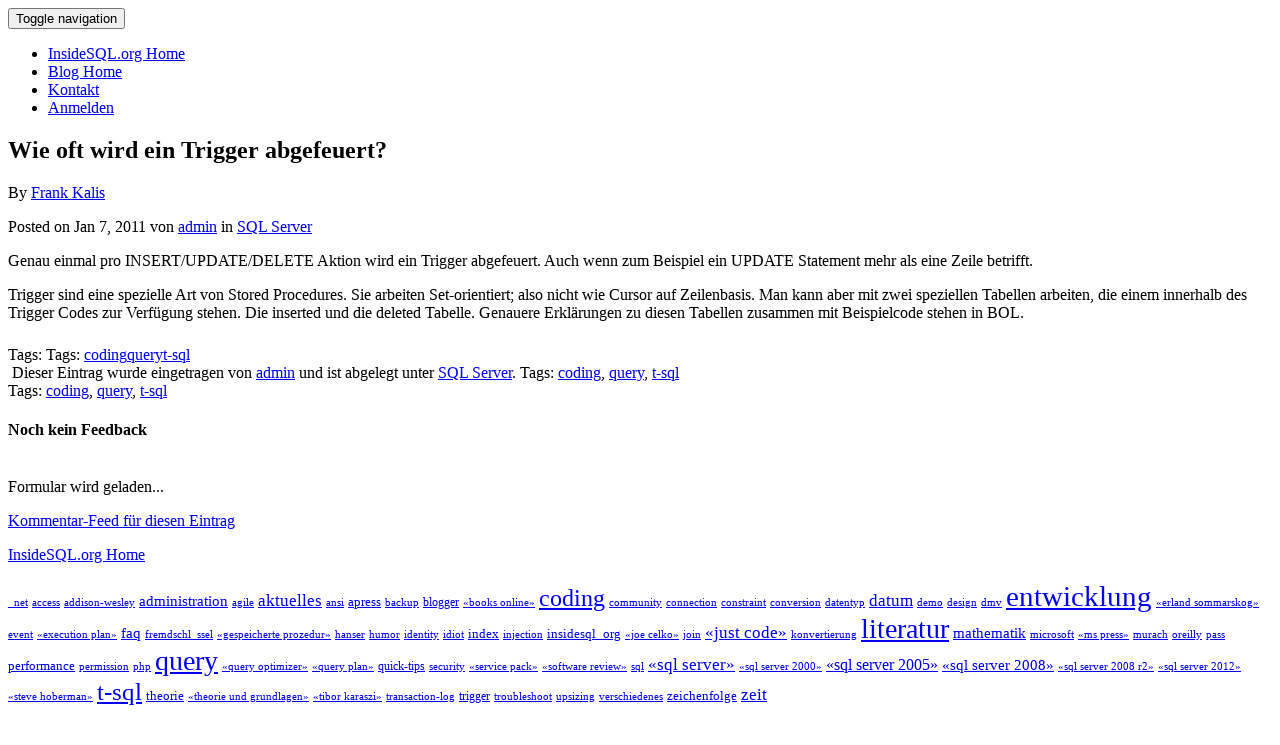

--- FILE ---
content_type: text/html; charset=utf-8
request_url: https://www.insidesql.org/blogs/frankkalis/2011/01/07/wie-oft-wird-ein-trigger-abgefeuert
body_size: 7618
content:
<!DOCTYPE html>
<html lang="de-DE"><head>
	<meta name="viewport" content="width=device-width, initial-scale=1">
	<meta http-equiv="X-UA-Compatible" content="IE=edge" />
	<meta http-equiv="Content-Type" content="text/html; charset=utf-8" />
	<base href="/blogs/skins/reporter_skin/" />
	<meta property="twitter:site" content="@InsideSQLorg" />
	<title>Wie oft wird ein Trigger abgefeuert?</title>
		<meta name="keywords" content="SQL Server, T-SQL, Query, Coding" />
	<meta property="og:title" content="Wie oft wird ein Trigger abgefeuert?" />
<meta property="og:url" content="https://www.insidesql.org/blogs/frankkalis/2011/01/07/wie-oft-wird-ein-trigger-abgefeuert" />
<meta property="og:description" content="Genau einmal pro INSERT/UPDATE/DELETE Aktion wird ein Trigger abgefeuert. Auch wenn zum Beispiel ein UPDATE Statement mehr als eine Zeile betrifft." />
<meta property="og:site_name" content="Frank Kalis" />
	<meta property="twitter:creator" content="@FrankKalis" />
<meta property="twitter:card" content="summary" />
		<meta name="generator" content="b2evolution 6.11.7-stable" /> <!-- Please leave this for stats -->
	<link rel="alternate" type="application/rss+xml" title="RSS 2.0" href="https://www.insidesql.org/blogs/frankkalis/?tempskin=_rss2" />
	<link rel="alternate" type="application/atom+xml" title="Atom" href="https://www.insidesql.org/blogs/frankkalis/?tempskin=_atom" />
			<link rel="EditURI" type="application/rsd+xml" title="RSD" href="https://www.insidesql.org/blogs/xmlsrv/rsd.php?blog=7" />
	
	<!-- headlines: -->
	<link rel="canonical" href="https://www.insidesql.org/blogs/frankkalis/2011/01/07/wie-oft-wird-ein-trigger-abgefeuert" />
	<script src="/blogs/rsc/js/build/sha1_md5.bmin.js?v=6.11.7-stable-2020-05-01"></script>
	<script src="/blogs/rsc/js/jquery.min.js?v=6.11.7-stable-2020-05-01"></script>
	<link type="text/css" rel="stylesheet" href="/blogs/rsc/css/font-awesome.min.css?v=6.11.7-stable-2020-05-01" />
	<script src="/blogs/rsc/js/bootstrap/bootstrap.min.js?v=6.11.7-stable-2020-05-01"></script>
	<link type="text/css" rel="stylesheet" href="/blogs/rsc/css/bootstrap/bootstrap.min.css?v=6.11.7-stable-2020-05-01" />
	<link type="text/css" rel="stylesheet" href="/blogs/rsc/build/bootstrap-b2evo_base.bmin.css?v=6.11.7-stable-2020-05-01" />
	<link type="text/css" rel="stylesheet" href="style.css?v=reporter_skin+1.0.0+6.11.7-stable-2020-05-01" />
	<script>
	/* <![CDATA[ */
		var b2evo_colorbox_params = {
						maxWidth: jQuery( window ).width() > 480 ? "95%" : "100%",
						maxHeight: jQuery( window ).height() > 480 ? "90%" : "100%",
						slideshow: true,
						slideshowAuto: false
					};
					var b2evo_colorbox_params_post = {current: "{current} / {total}",
					previous: "Vorherige",
					next: "Nächste",
					close: "Schließen",
					openNewWindowText: "In einem neuem Fenster öffnen",
					slideshowStart: "Diashow starten",
					slideshowStop: "Diashow anhalten",
					minWidth: 255};
					b2evo_colorbox_params_post = jQuery.extend( {}, b2evo_colorbox_params, b2evo_colorbox_params_post );
					var b2evo_colorbox_params_cmnt = {current: "{current} / {total}",
					previous: "Vorherige",
					next: "Nächste",
					close: "Schließen",
					openNewWindowText: "In einem neuem Fenster öffnen",
					slideshowStart: "Diashow starten",
					slideshowStop: "Diashow anhalten",
					minWidth: 255};
					b2evo_colorbox_params_cmnt = jQuery.extend( {}, b2evo_colorbox_params, b2evo_colorbox_params_cmnt );
					var b2evo_colorbox_params_user = {current: "{current} / {total}",
					previous: "Vorherige",
					next: "Nächste",
					close: "Schließen",
					openNewWindowText: "In einem neuem Fenster öffnen",
					slideshowStart: "Diashow starten",
					slideshowStop: "Diashow anhalten",
					minWidth: 255};
					b2evo_colorbox_params_user = jQuery.extend( {}, b2evo_colorbox_params, b2evo_colorbox_params_user );
					var b2evo_colorbox_params_other = {current: "{current} / {total}",
					previous: "Vorherige",
					next: "Nächste",
					close: "Schließen",
					openNewWindowText: "In einem neuem Fenster öffnen",
					slideshowStart: "Diashow starten",
					slideshowStop: "Diashow anhalten",
					minWidth: 255};
					b2evo_colorbox_params = jQuery.extend( {}, b2evo_colorbox_params, b2evo_colorbox_params_other );
	/* ]]> */
	</script>
	<script async src="/blogs/rsc/js/build/colorbox.bmin.js?v=6.11.7-stable-2020-05-01"></script>
	<link type="text/css" rel="stylesheet" href="/blogs/rsc/build/colorbox-bootstrap.min.css?v=6.11.7-stable-2020-05-01" />
	<script>
	/* <![CDATA[ */
		jQuery( function () { jQuery( '[data-toggle="tooltip"]' ).tooltip( {html: true} ) } )
	/* ]]> */
	</script>
	<script async src="/blogs/rsc/js/build/popover.bmin.js?v=6.11.7-stable-2020-05-01"></script>
	<script src="/blogs/rsc/js/multiupload/fine-uploader.js?v=6.11.7-stable-2020-05-01"></script>
	<link type="text/css" rel="stylesheet" href="/blogs/rsc/css/fine-uploader.css?v=6.11.7-stable-2020-05-01" />
	<script src="/blogs/rsc/js/jquery/jquery.ui.b2evo.min.js?v=6.11.7-stable-2020-05-01"></script>
	<script src="/blogs/rsc/js/jquery/jquery.sortable.min.js?v=6.11.7-stable-2020-05-01"></script>
	<script src="/blogs/rsc/js/backoffice.js?v=6.11.7-stable-2020-05-01"></script>
	<script src="/blogs/rsc/js/build/bootstrap-evo_frontoffice.bmin.js?v=6.11.7-stable-2020-05-01"></script>
	<!--[if IE 9 ]>
	<link type="text/css" rel="stylesheet" href="/blogs/rsc/css/ie9.css?v=6.11.7-stable-2020-05-01" />
	<![endif]-->
	<link type="text/css" rel="stylesheet" href="/blogs/plugins/tinymce_plugin/toolbar.css?v=6.11.7+6.11.7-stable-2020-05-01" />
	<link type="text/css" rel="stylesheet" href="/blogs/plugins/auto_anchors_plugin/auto_anchors.css?v=7.0.1+6.11.7-stable-2020-05-01" />
	<script>
	/* <![CDATA[ */
		jQuery( document ).ready( function()
			{
				var evo_toolbar_height = jQuery( "#evo_toolbar" ).length ? jQuery( "#evo_toolbar" ).height() : 0;
				jQuery( ".evo_auto_anchor_link" ).on( "click", function()
				{
					var link_href = jQuery( this ).attr( "href" );
					jQuery( "html,body" ).animate(
					{	// Scroll to anchor:
						scrollTop: jQuery( this ).offset().top - evo_toolbar_height - 70
					},
					function()
					{	// Update URL with proper anchor in browser address bar:
						window.history.pushState( "", "", link_href );
					} );
					return false;
				} );
			} );
	/* ]]> */
	</script>
	<script>
	/* <![CDATA[ */
		jQuery( document ).ready( function()
			{
				var evo_toolbar_height = jQuery( "#evo_toolbar" ).length ? jQuery( "#evo_toolbar" ).height() : 0;
				jQuery( ".evo_plugin__table_of_contents a" ).on( "click", function()
				{
					var header_object = jQuery( "#" + jQuery( this ).data( "anchor" ) );
					if( header_object.length == 0 ||
					    ! header_object.prop( "tagName" ).match( /^h[1-6]$/i ) )
					{	// No header tag with required anchor:
						return true;
					}
					var link_href = jQuery( this ).attr( "href" );
					jQuery( "html,body" ).animate(
					{	// Scroll to anchor:
						scrollTop: header_object.offset().top - evo_toolbar_height - 0
					},
					function()
					{	// Update URL with proper anchor in browser address bar:
						window.history.pushState( "", "", link_href );
					} );
					return false;
				} );
			} );
	/* ]]> */
	</script>
	<script>
	/* <![CDATA[ */
		// Paths and vars are used by JS functions:
		var htsrv_url = 'https://www.insidesql.org/blogs/htsrv/';
		var restapi_url = 'https://www.insidesql.org/blogs/htsrv/rest.php?api_version=1&api_request=';
		var b2evo_icons_type = 'fontawesome-glyphicons';
		var blog_id = '7';
	/* ]]> */
	</script>

	<!-- Global site tag (gtag.js) - Google Analytics -->
<script async src="https://www.googletagmanager.com/gtag/js?id=UA-40303984-1"></script>
<script>
  window.dataLayer = window.dataLayer || [];
  function gtag(){dataLayer.push(arguments);}
  gtag('js', new Date());

  gtag('config', 'UA-40303984-1');
</script>	</head>

<body class="unknown_device page_cached coll_7 disp_single detail_single item_2315 anonymous evo_toolbar_hidden usergroup_none">

<link type="text/css" rel="stylesheet" href="/blogs/plugins/cookie_consent_plugin/style.css?v=6.11.7+6.11.7-stable-2020-05-01" /><script src="/blogs/rsc/js/jquery/jquery.cookie.min.js?v=6.11.7-stable-2020-05-01"></script><script>
var eu_cookie_consent = jQuery.cookie( "eu_cookie_consent" )
if( eu_cookie_consent != "accepted" )
{ // Print a block only if this was not accepted yet:
	document.write( '<div id="eu_cookie_consent"><div><h3>Cookies</h3><p>Diese Seite verwendet Cookies, um ein besseres Browsing-Erlebnis zu bieten.</p><p>Wenn Sie unsere Seite weiterhin verwenden, ohne Ihre Einstellungen zu ändern, stimmen Sie der Verwendung unserer Cookies zu.</p></div><div class="eu_cookie_consent__button"><button class="btn btn-info">Akzeptieren</button></div></div>' );
}

jQuery( document ).ready( function()
{
	jQuery( "#eu_cookie_consent button" ).click( function()
	{
		jQuery.cookie( "eu_cookie_consent", "accepted", { expires: 365, path: "/" } )
		jQuery( "#eu_cookie_consent" ).remove();
	} );
} );
</script>
<div id="skin_wrapper" class="skin_wrapper_anonymous">
<!-- Start of skin_wrapper -->


<header id="single_header">

	
  <!-- Main Full Image  -->
  <div class="single_bg nocover">

  <!-- container Page Top -->
  <div class="single_menu">
    <div class="container">

      <nav class="row" id="nav">
    		<div class="col-md-12">
          <div class="row">
      			<div class="navbar-header">
      				<button type="button" class="navbar-toggle collapsed" data-toggle="collapse" data-target="#reporter_nav">
      					<span class="sr-only">Toggle navigation</span>
      					<span class="icon-bar"></span>
      					<span class="icon-bar"></span>
      					<span class="icon-bar"></span>
      				</button>
      				<!-- <a class="navbar-brand" href="#">Brand</a> -->
      			</div>

      			<div class="col-md-12 collapse navbar-collapse" id="reporter_nav">
      				<ul class="nav nav-tabs main_nav">
      					<li><a href="http://www.insidesql.org/blogs" class="default">InsideSQL.org Home</a></li><li><a href="https://www.insidesql.org/blogs/frankkalis/" class="default">Blog Home</a></li><li><a href="https://www.insidesql.org/blogs/frankkalis/?disp=msgform&amp;recipient_id=1&amp;redirect_to=https%3A%2F%2Fwww.insidesql.org%2Fblogs%2Ffrankkalis%2F2011%2F01%2F07%2Fwie-oft-wird-ein-trigger-abgefeuert%3Fdisp%3Dsingle%26title%3Dwie-oft-wird-ein-trigger-abgefeuert%26more%3D1" class="default">Kontakt</a></li><li><a href="https://www.insidesql.org/blogs/htsrv/login.php?redirect_to=%2Fblogs%2Ffrankkalis%2F2011%2F01%2F07%2Fwie-oft-wird-ein-trigger-abgefeuert%3Fdisp%3Dsingle%26title%3Dwie-oft-wird-ein-trigger-abgefeuert%26more%3D1&return_to=%2Fblogs%2Ffrankkalis%2F2011%2F01%2F07%2Fwie-oft-wird-ein-trigger-abgefeuert%3Fdisp%3Dsingle%26title%3Dwie-oft-wird-ein-trigger-abgefeuert%26more%3D1&source=menu%20link" class="default">Anmelden</a></li>      				</ul>
      			</div>
      		</div>
        </div>
    	</nav>

    </div><!-- End container PageTop -->
  </div> <!-- End Single Menu -->

  <div class="single_bg_content">

      <h2 class="entry-title-full">Wie oft wird ein Trigger abgefeuert?<span></span></h2>        <p> By
           <a href="http://www.insidesql.org/blogs/" title="Benutzerprofil anzeigen" class="user nowrap" rel="bubbletip_user_1"><span class="identity_link_username">Frank Kalis</span></a>         </p>
  </div>

    <div class="divider"></div>
  </div>
  <!-- End Main Full Image -->

</header>
<!-- End Single Header -->

<!-- =================================== START OF MAIN AREA =================================== -->

<!-- Container Main Area -->
<div class="container">
  <div class="row">
    <div class="col-md-8 col-md-offset-2 ">

    
    

    <div class="styled_content_block">
<div id="item_2315" class="bPost bPost_ptyp1 bPostpublished" lang="de-DE">

	
		<div class="small text-muted">
	<a href="https://www.insidesql.org/blogs/frankkalis/2011/01/07/wie-oft-wird-ein-trigger-abgefeuert" title="Permanenter Link zum ganzen Eintrag"><span class="fa fa-external-link-square" title="Permalink"></span></a>  Posted on Jan 7, 2011  von <a href="http://www.insidesql.org/blogs/" title="Benutzerprofil anzeigen" class="login user nowrap" rel="bubbletip_user_1"><span class="identity_link_username">admin</span></a> in <a href="https://www.insidesql.org/blogs/frankkalis/ms-sql-server/" title="Kategorie durchsuchen">SQL Server</a> 
	</div>
	
			<div class="evo_container evo_container__item_single">
		<div class="widget_core_item_content"><section class="evo_post__full"><div class="evo_post__full_text clearfix"><p>Genau einmal pro INSERT/UPDATE/DELETE Aktion wird ein Trigger abgefeuert. Auch wenn zum Beispiel ein UPDATE Statement mehr als eine Zeile betrifft. </p><a id="more2315" name="more2315"></a>Trigger sind eine spezielle Art von Stored Procedures. Sie arbeiten Set-orientiert; also nicht wie Cursor auf Zeilenbasis. Man kann aber mit zwei speziellen Tabellen arbeiten, die einem innerhalb des Trigger Codes zur Verfügung stehen. Die inserted und die deleted Tabelle. Genauere Erklärungen zu diesen Tabellen zusammen mit Beispielcode stehen in BOL.<div class="evo_post_footer"><br />
<table border="0">
<tr>
    <td>
    <div class="g-plus" data-action="share" data-annotation="bubble"></div>

    <!-- Fügen Sie dieses Tag nach dem letzten Teilen-Tag ein. -->
    <script type="text/javascript">
      window.___gcfg = {lang: 'de'};

      (function() {
        var po = document.createElement('script'); po.type = 'text/javascript'; po.async = true;
        po.src = 'https://apis.google.com/js/plusone.js';
        var s = document.getElementsByTagName('script')[0]; s.parentNode.insertBefore(po, s);
      })();
    </script>
    </td>
    <td>
    <div class="g-plusone" data-size="medium"></div>

    <script type="text/javascript">
      window.___gcfg = {lang: 'de'};

      (function() {
        var po = document.createElement('script'); po.type = 'text/javascript'; po.async = true;
        po.src = 'https://apis.google.com/js/plusone.js';
        var s = document.getElementsByTagName('script')[0]; s.parentNode.insertBefore(po, s);
      })();
    </script>
    </td>
    <td>
    <script src="//platform.linkedin.com/in.js" type="text/javascript"></script>
    <script type="IN/Share" data-counter="right"></script>
    </td>
</tr>
</table></div></div></section></div><div class="widget_core_item_tags"><div class="small">Tags: Tags:  <a rel="tag" href="https://www.insidesql.org/blogs/frankkalis/tag/coding">coding</a><a rel="tag" href="https://www.insidesql.org/blogs/frankkalis/tag/query">query</a><a rel="tag" href="https://www.insidesql.org/blogs/frankkalis/tag/t-sql">t-sql</a></div></div><div class="widget_core_item_small_print clearfix"> <a href="http://www.insidesql.org/blogs/" title="Benutzerprofil anzeigen" class="user nowrap" rel="bubbletip_user_1"><img title="" alt="" src="https://www.insidesql.org/blogs/media/users/admin/profile_pictures/.evocache/frank.jpg/crop-top-32x32.jpg?mtime=1357887546" width="32" height="32" class="leftmargin" /></a> Dieser Eintrag wurde eingetragen von <a href="http://www.insidesql.org/blogs/" title="Benutzerprofil anzeigen" class="login user nowrap" rel="bubbletip_user_1"><span class="identity_link_username">admin</span></a>  und ist abgelegt unter <a href="https://www.insidesql.org/blogs/frankkalis/ms-sql-server/" title="Kategorie durchsuchen">SQL Server</a>. Tags: <a rel="tag" href="https://www.insidesql.org/blogs/frankkalis/tag/coding">coding</a>, <a rel="tag" href="https://www.insidesql.org/blogs/frankkalis/tag/query">query</a>, <a rel="tag" href="https://www.insidesql.org/blogs/frankkalis/tag/t-sql">t-sql</a> </div>		</div>
		

	<div class="small tags_single">Tags: <a rel="tag" href="https://www.insidesql.org/blogs/frankkalis/tag/coding">coding</a>, <a rel="tag" href="https://www.insidesql.org/blogs/frankkalis/tag/query">query</a>, <a rel="tag" href="https://www.insidesql.org/blogs/frankkalis/tag/t-sql">t-sql</a></div>
	<div class="post-comments">
			</div>

	<!-- ===================== START OF FEEDBACK ===================== -->
<section id="feedbacks"><a id="comments"></a><a id="pingbacks"></a><a id="webmentions"></a><div class="clearfix"></div><h4 class="comment_text">Noch kein Feedback</h4><div class="clearfix"></div>



</section><div id="ajax_form_number_1" class="section_requires_javascript"><a id="form_p2315"></a><p class="ajax-loader"><span class="loader_img loader_ajax_form" title="Laden..."></span><br />Formular wird geladen...</p>	<script>
		var ajax_form_offset_1 = jQuery('#ajax_form_number_1').offset().top;
		var request_sent_1 = false;
		var ajax_form_loading_number_1 = 0;

		function get_form_1()
		{
			var form_id = '#ajax_form_number_1';
			ajax_form_loading_number_1++;
			jQuery.ajax({
				url: 'https://www.insidesql.org/blogs/htsrv/anon_async.php',
				type: 'POST',
				data: {"action":"get_comment_form","p":"2315","blog":"7","reply_ID":0,"disp":"single","params":{"Item":null,"disp_comments":true,"disp_comment_form":true,"disp_trackbacks":false,"disp_trackback_url":false,"disp_pingbacks":true,"disp_webmentions":true,"disp_meta_comments":false,"disp_section_title":true,"disp_meta_comment_info":true,"disp_rating_summary":true,"before_section_title":"<div class=\"clearfix\"><\/div><h4 class=\"comment_text\">","after_section_title":"<\/h4>","comments_title_text":"","comment_list_start":"\n\n","comment_list_end":"\n\n","comment_start":"<div class=\"evoComment panel panel-default page_comment\">","comment_end":"<\/div>","comment_post_display":false,"comment_post_before":"<h3 class=\"evo_comment_post_title\">","comment_post_after":"<\/h3>","comment_title_before":"<div class=\"panel-heading\"><h4 class=\"evoComment-title panel-title\">","comment_title_after":"<\/h4><\/div><div class=\"panel-body\">","comment_avatar_before":"<div class=\"evoComment-avatar\">","comment_avatar_after":"<\/div>","comment_rating_before":"<div class=\"evoComment-rating floatright\">","comment_rating_after":"<\/div>","comment_text_before":"<div class=\"evoComment-text\">","comment_text_after":"<\/div>","comment_info_before":"<div class=\"evoComment-info clear text-muted\"><small>","comment_info_after":"<\/small><\/div><\/div>","preview_start":"<div class=\"panel panel-warning\" id=\"comment_preview\">","preview_end":"<\/div>","comment_error_start":"<article class=\"evo_comment evo_comment__error panel panel-default\" id=\"comment_error\">","comment_error_end":"<\/article>","comment_template":"_item_comment.inc.php","comment_image_size":"fit-1280x720","author_link_text":"auto","link_to":"userurl>userpage","disp_notification":true,"notification_before":"<nav class=\"evo_post_comment_notification\">","notification_text":"Dies ist Ihr Eintrag. Sie erhalten Benachrichtigungen, wenn jemand Ihre Eintr\u00e4ge kommentiert.","notification_text2":"Sie werden per E-Mail benachrichtigt, wenn jemand hier einen Kommentar hinterl\u00e4sst.","notification_text3":"Benachrichtigen Sie mich per E-Mail, wenn jemand hier einen Kommentar hinterl\u00e4sst.","notification_after":"<\/nav>","feed_title":"#","disp_nav_top":true,"disp_nav_bottom":true,"nav_top_inside":false,"nav_bottom_inside":false,"nav_block_start":"<div class=\"text-center\"><ul class=\"pagination\">","nav_block_end":"<\/ul><\/div>","nav_prev_text":"<i class=\"fa fa-angle-double-left\"><\/i>","nav_next_text":"<i class=\"fa fa-angle-double-right\"><\/i>","nav_prev_class":"","nav_next_class":"","nav_page_item_before":"<li>","nav_page_item_after":"<\/li>","nav_page_current_template":"<span><b>$page_num$<\/b><\/span>","comments_per_page":null,"pagination":[],"comment_type":"comment","feature_block":false,"content_mode":"auto","item_class":"bPost","image_class":"img-responsive","image_size":"fit-1280x720","comment_attach_info":"<span data-toggle=\"tooltip\" data-placement=\"bottom\" data-html=\"true\" title=\"&amp;lt;strong&amp;gt;Erlaubte Dateierweiterungen&amp;lt;\/strong&amp;gt;: gif, png &amp;amp;amp; jpg&amp;lt;br \/&amp;gt;&amp;lt;br \/&amp;gt;&amp;lt;strong&amp;gt;Maximal erlaubte Dateigr\u00f6\u00dfe&amp;lt;\/strong&amp;gt;: 1024&amp;amp;nbsp;&amp;lt;abbr title=&amp;quot;Kilobytes&amp;quot;&amp;gt;KB&amp;lt;\/abbr&amp;gt;\" class=\"fa fa-question-circle\"><\/span>","form_title_start":"<div class=\"panel panel-default comment_form\"><div class=\"panel-heading\"><h3>","form_title_end":"<\/h3><\/div>","after_comment_form":"<\/div>","include_cover_images":false},"b2evo_icons_type":"fontawesome-glyphicons","required_js":["\/blogs\/rsc\/js\/build\/sha1_md5.bmin.js?v=6.11.7-stable-2020-05-01","\/blogs\/rsc\/js\/jquery.min.js?v=6.11.7-stable-2020-05-01","\/blogs\/rsc\/js\/bootstrap\/bootstrap.min.js?v=6.11.7-stable-2020-05-01","\/blogs\/rsc\/js\/build\/colorbox.bmin.js?v=6.11.7-stable-2020-05-01","\/blogs\/rsc\/js\/build\/popover.bmin.js?v=6.11.7-stable-2020-05-01","\/blogs\/rsc\/js\/multiupload\/fine-uploader.js?v=6.11.7-stable-2020-05-01","\/blogs\/rsc\/js\/jquery\/jquery.ui.b2evo.min.js?v=6.11.7-stable-2020-05-01","\/blogs\/rsc\/js\/jquery\/jquery.sortable.min.js?v=6.11.7-stable-2020-05-01","\/blogs\/rsc\/js\/backoffice.js?v=6.11.7-stable-2020-05-01","\/blogs\/rsc\/js\/build\/bootstrap-evo_frontoffice.bmin.js?v=6.11.7-stable-2020-05-01","\/blogs\/rsc\/js\/jquery\/jquery.cookie.min.js?v=6.11.7-stable-2020-05-01"]},
				success: function(result)
				{
					jQuery( form_id ).html( ajax_debug_clear( result ) );
				},
				error: function( jqXHR, textStatus, errorThrown )
				{
					jQuery( '.loader_ajax_form', form_id ).after( '<div class="red center">' + errorThrown + ': ' + jqXHR.responseText + '</div>' );
					if( ajax_form_loading_number_1 < 3 )
					{	// Try to load 3 times this ajax form if error occurs:
						setTimeout( function()
						{	// After 1 second delaying:
							jQuery( '.loader_ajax_form', form_id ).next().remove();
							get_form_1();
						}, 1000 );
					}
				}
			});
		}

		function check_and_show_1()
		{
			var window_scrollTop = jQuery(window).scrollTop();
			var window_height = jQuery(window).height();
			// check if the ajax form is visible, or if it will be visible soon ( 20 pixel )
			if( window_scrollTop >= ajax_form_offset_1 - window_height - 20 )
			{
				if( !request_sent_1 )
				{
					request_sent_1 = true;
					// get the form
					get_form_1();
				}
			}
		}

		jQuery(window).scroll(function() {
			check_and_show_1();
		});

		jQuery(document).ready( function() {
			check_and_show_1();
		});

		jQuery(window).resize( function() {
			check_and_show_1();
		});
	</script>
	<noscript>
		<p>Dieser Bereich kann nur von Browsern mit aktiviertem JavaScript angezeigt werden.</p>	</noscript>
	</div><nav class="evo_post_feedback_feed_msg"><p class="text-center"><a href="https://www.insidesql.org/blogs/frankkalis/?tempskin=_rss2&amp;disp=comments&amp;p=2315"><span class="fa fa-rss-square" title="XML-Feed" style="color:#F90"></span> Kommentar-Feed für diesen Eintrag</a></p></nav>
	
	
	</div>

</div>
    
    </div>

  </div> <!-- end row -->
</div> <!-- End Container Main Area -->

<!-- =================================== START OF FOOTER =================================== -->
<!-- Container Footer -->
<div class="container">

  <footer class="row">
    <div class="col-md-12 center">
        <div class="main_footer">
          <div class="evo_widget widget widget_core_basic_menu_link"><a href="http://www.insidesql.org/blogs" class="btn btn-default">InsideSQL.org Home</a></div><div class="evo_widget widget widget_core_coll_tag_cloud"><p class="tag_cloud"><a style="font-size:8pt;" title="Eintrage, die das Tag &quot;_net&quot; haben, anzeigen" rel="tag" href="https://www.insidesql.org/blogs/frankkalis/tag/_net">_net</a> <a style="font-size:8pt;" title="Eintrage, die das Tag &quot;access&quot; haben, anzeigen" rel="tag" href="https://www.insidesql.org/blogs/frankkalis/tag/access">access</a> <a style="font-size:8pt;" title="Eintrage, die das Tag &quot;addison-wesley&quot; haben, anzeigen" rel="tag" href="https://www.insidesql.org/blogs/frankkalis/tag/addison-wesley">addison-wesley</a> <a style="font-size:11pt;" title="Eintrage, die das Tag &quot;administration&quot; haben, anzeigen" rel="tag" href="https://www.insidesql.org/blogs/frankkalis/tag/administration">administration</a> <a style="font-size:8pt;" title="Eintrage, die das Tag &quot;agile&quot; haben, anzeigen" rel="tag" href="https://www.insidesql.org/blogs/frankkalis/tag/agile">agile</a> <a style="font-size:13pt;" title="Eintrage, die das Tag &quot;aktuelles&quot; haben, anzeigen" rel="tag" href="https://www.insidesql.org/blogs/frankkalis/tag/aktuelles">aktuelles</a> <a style="font-size:8pt;" title="Eintrage, die das Tag &quot;ansi&quot; haben, anzeigen" rel="tag" href="https://www.insidesql.org/blogs/frankkalis/tag/ansi">ansi</a> <a style="font-size:10pt;" title="Eintrage, die das Tag &quot;apress&quot; haben, anzeigen" rel="tag" href="https://www.insidesql.org/blogs/frankkalis/tag/apress">apress</a> <a style="font-size:8pt;" title="Eintrage, die das Tag &quot;backup&quot; haben, anzeigen" rel="tag" href="https://www.insidesql.org/blogs/frankkalis/tag/backup">backup</a> <a style="font-size:9pt;" title="Eintrage, die das Tag &quot;blogger&quot; haben, anzeigen" rel="tag" href="https://www.insidesql.org/blogs/frankkalis/tag/blogger">blogger</a> <a style="font-size:8pt;" title="Eintrage, die das Tag &quot;books online&quot; haben, anzeigen" rel="tag" href="https://www.insidesql.org/blogs/frankkalis/tag/books+online">&laquo;books online&raquo;</a> <a style="font-size:18pt;" title="Eintrage, die das Tag &quot;coding&quot; haben, anzeigen" rel="tag" href="https://www.insidesql.org/blogs/frankkalis/tag/coding">coding</a> <a style="font-size:8pt;" title="Eintrage, die das Tag &quot;community&quot; haben, anzeigen" rel="tag" href="https://www.insidesql.org/blogs/frankkalis/tag/community">community</a> <a style="font-size:8pt;" title="Eintrage, die das Tag &quot;connection&quot; haben, anzeigen" rel="tag" href="https://www.insidesql.org/blogs/frankkalis/tag/connection">connection</a> <a style="font-size:8pt;" title="Eintrage, die das Tag &quot;constraint&quot; haben, anzeigen" rel="tag" href="https://www.insidesql.org/blogs/frankkalis/tag/constraint">constraint</a> <a style="font-size:8pt;" title="Eintrage, die das Tag &quot;conversion&quot; haben, anzeigen" rel="tag" href="https://www.insidesql.org/blogs/frankkalis/tag/conversion">conversion</a> <a style="font-size:8pt;" title="Eintrage, die das Tag &quot;datentyp&quot; haben, anzeigen" rel="tag" href="https://www.insidesql.org/blogs/frankkalis/tag/datentyp">datentyp</a> <a style="font-size:13pt;" title="Eintrage, die das Tag &quot;datum&quot; haben, anzeigen" rel="tag" href="https://www.insidesql.org/blogs/frankkalis/tag/datum">datum</a> <a style="font-size:8pt;" title="Eintrage, die das Tag &quot;demo&quot; haben, anzeigen" rel="tag" href="https://www.insidesql.org/blogs/frankkalis/tag/demo">demo</a> <a style="font-size:8pt;" title="Eintrage, die das Tag &quot;design&quot; haben, anzeigen" rel="tag" href="https://www.insidesql.org/blogs/frankkalis/tag/design">design</a> <a style="font-size:8pt;" title="Eintrage, die das Tag &quot;dmv&quot; haben, anzeigen" rel="tag" href="https://www.insidesql.org/blogs/frankkalis/tag/dmv">dmv</a> <a style="font-size:22pt;" title="Eintrage, die das Tag &quot;entwicklung&quot; haben, anzeigen" rel="tag" href="https://www.insidesql.org/blogs/frankkalis/tag/entwicklung">entwicklung</a> <a style="font-size:8pt;" title="Eintrage, die das Tag &quot;erland sommarskog&quot; haben, anzeigen" rel="tag" href="https://www.insidesql.org/blogs/frankkalis/tag/erland+sommarskog">&laquo;erland sommarskog&raquo;</a> <a style="font-size:8pt;" title="Eintrage, die das Tag &quot;event&quot; haben, anzeigen" rel="tag" href="https://www.insidesql.org/blogs/frankkalis/tag/event">event</a> <a style="font-size:8pt;" title="Eintrage, die das Tag &quot;execution plan&quot; haben, anzeigen" rel="tag" href="https://www.insidesql.org/blogs/frankkalis/tag/execution+plan">&laquo;execution plan&raquo;</a> <a style="font-size:11pt;" title="Eintrage, die das Tag &quot;faq&quot; haben, anzeigen" rel="tag" href="https://www.insidesql.org/blogs/frankkalis/tag/faq">faq</a> <a style="font-size:8pt;" title="Eintrage, die das Tag &quot;fremdschl_ssel&quot; haben, anzeigen" rel="tag" href="https://www.insidesql.org/blogs/frankkalis/tag/fremdschl_ssel">fremdschl_ssel</a> <a style="font-size:8pt;" title="Eintrage, die das Tag &quot;gespeicherte prozedur&quot; haben, anzeigen" rel="tag" href="https://www.insidesql.org/blogs/frankkalis/tag/gespeicherte+prozedur">&laquo;gespeicherte prozedur&raquo;</a> <a style="font-size:8pt;" title="Eintrage, die das Tag &quot;hanser&quot; haben, anzeigen" rel="tag" href="https://www.insidesql.org/blogs/frankkalis/tag/hanser">hanser</a> <a style="font-size:8pt;" title="Eintrage, die das Tag &quot;humor&quot; haben, anzeigen" rel="tag" href="https://www.insidesql.org/blogs/frankkalis/tag/humor">humor</a> <a style="font-size:8pt;" title="Eintrage, die das Tag &quot;identity&quot; haben, anzeigen" rel="tag" href="https://www.insidesql.org/blogs/frankkalis/tag/identity">identity</a> <a style="font-size:8pt;" title="Eintrage, die das Tag &quot;idiot&quot; haben, anzeigen" rel="tag" href="https://www.insidesql.org/blogs/frankkalis/tag/idiot">idiot</a> <a style="font-size:10pt;" title="Eintrage, die das Tag &quot;index&quot; haben, anzeigen" rel="tag" href="https://www.insidesql.org/blogs/frankkalis/tag/index">index</a> <a style="font-size:8pt;" title="Eintrage, die das Tag &quot;injection&quot; haben, anzeigen" rel="tag" href="https://www.insidesql.org/blogs/frankkalis/tag/injection">injection</a> <a style="font-size:10pt;" title="Eintrage, die das Tag &quot;insidesql_org&quot; haben, anzeigen" rel="tag" href="https://www.insidesql.org/blogs/frankkalis/tag/insidesql_org">insidesql_org</a> <a style="font-size:8pt;" title="Eintrage, die das Tag &quot;joe celko&quot; haben, anzeigen" rel="tag" href="https://www.insidesql.org/blogs/frankkalis/tag/joe+celko">&laquo;joe celko&raquo;</a> <a style="font-size:8pt;" title="Eintrage, die das Tag &quot;join&quot; haben, anzeigen" rel="tag" href="https://www.insidesql.org/blogs/frankkalis/tag/join">join</a> <a style="font-size:13pt;" title="Eintrage, die das Tag &quot;just code&quot; haben, anzeigen" rel="tag" href="https://www.insidesql.org/blogs/frankkalis/tag/just+code">&laquo;just code&raquo;</a> <a style="font-size:8pt;" title="Eintrage, die das Tag &quot;konvertierung&quot; haben, anzeigen" rel="tag" href="https://www.insidesql.org/blogs/frankkalis/tag/konvertierung">konvertierung</a> <a style="font-size:21pt;" title="Eintrage, die das Tag &quot;literatur&quot; haben, anzeigen" rel="tag" href="https://www.insidesql.org/blogs/frankkalis/tag/literatur">literatur</a> <a style="font-size:11pt;" title="Eintrage, die das Tag &quot;mathematik&quot; haben, anzeigen" rel="tag" href="https://www.insidesql.org/blogs/frankkalis/tag/mathematik">mathematik</a> <a style="font-size:8pt;" title="Eintrage, die das Tag &quot;microsoft&quot; haben, anzeigen" rel="tag" href="https://www.insidesql.org/blogs/frankkalis/tag/microsoft">microsoft</a> <a style="font-size:8pt;" title="Eintrage, die das Tag &quot;ms press&quot; haben, anzeigen" rel="tag" href="https://www.insidesql.org/blogs/frankkalis/tag/ms+press">&laquo;ms press&raquo;</a> <a style="font-size:8pt;" title="Eintrage, die das Tag &quot;murach&quot; haben, anzeigen" rel="tag" href="https://www.insidesql.org/blogs/frankkalis/tag/murach">murach</a> <a style="font-size:8pt;" title="Eintrage, die das Tag &quot;oreilly&quot; haben, anzeigen" rel="tag" href="https://www.insidesql.org/blogs/frankkalis/tag/oreilly">oreilly</a> <a style="font-size:8pt;" title="Eintrage, die das Tag &quot;pass&quot; haben, anzeigen" rel="tag" href="https://www.insidesql.org/blogs/frankkalis/tag/pass">pass</a> <a style="font-size:10pt;" title="Eintrage, die das Tag &quot;performance&quot; haben, anzeigen" rel="tag" href="https://www.insidesql.org/blogs/frankkalis/tag/performance">performance</a> <a style="font-size:8pt;" title="Eintrage, die das Tag &quot;permission&quot; haben, anzeigen" rel="tag" href="https://www.insidesql.org/blogs/frankkalis/tag/permission">permission</a> <a style="font-size:8pt;" title="Eintrage, die das Tag &quot;php&quot; haben, anzeigen" rel="tag" href="https://www.insidesql.org/blogs/frankkalis/tag/php">php</a> <a style="font-size:21pt;" title="Eintrage, die das Tag &quot;query&quot; haben, anzeigen" rel="tag" href="https://www.insidesql.org/blogs/frankkalis/tag/query">query</a> <a style="font-size:8pt;" title="Eintrage, die das Tag &quot;query optimizer&quot; haben, anzeigen" rel="tag" href="https://www.insidesql.org/blogs/frankkalis/tag/query+optimizer">&laquo;query optimizer&raquo;</a> <a style="font-size:8pt;" title="Eintrage, die das Tag &quot;query plan&quot; haben, anzeigen" rel="tag" href="https://www.insidesql.org/blogs/frankkalis/tag/query+plan">&laquo;query plan&raquo;</a> <a style="font-size:9pt;" title="Eintrage, die das Tag &quot;quick-tips&quot; haben, anzeigen" rel="tag" href="https://www.insidesql.org/blogs/frankkalis/tag/quick-tips">quick-tips</a> <a style="font-size:8pt;" title="Eintrage, die das Tag &quot;security&quot; haben, anzeigen" rel="tag" href="https://www.insidesql.org/blogs/frankkalis/tag/security">security</a> <a style="font-size:8pt;" title="Eintrage, die das Tag &quot;service pack&quot; haben, anzeigen" rel="tag" href="https://www.insidesql.org/blogs/frankkalis/tag/service+pack">&laquo;service pack&raquo;</a> <a style="font-size:8pt;" title="Eintrage, die das Tag &quot;software review&quot; haben, anzeigen" rel="tag" href="https://www.insidesql.org/blogs/frankkalis/tag/software+review">&laquo;software review&raquo;</a> <a style="font-size:8pt;" title="Eintrage, die das Tag &quot;sql&quot; haben, anzeigen" rel="tag" href="https://www.insidesql.org/blogs/frankkalis/tag/sql">sql</a> <a style="font-size:13pt;" title="Eintrage, die das Tag &quot;sql server&quot; haben, anzeigen" rel="tag" href="https://www.insidesql.org/blogs/frankkalis/tag/sql+server">&laquo;sql server&raquo;</a> <a style="font-size:8pt;" title="Eintrage, die das Tag &quot;sql server 2000&quot; haben, anzeigen" rel="tag" href="https://www.insidesql.org/blogs/frankkalis/tag/sql+server+2000">&laquo;sql server 2000&raquo;</a> <a style="font-size:12pt;" title="Eintrage, die das Tag &quot;sql server 2005&quot; haben, anzeigen" rel="tag" href="https://www.insidesql.org/blogs/frankkalis/tag/sql+server+2005">&laquo;sql server 2005&raquo;</a> <a style="font-size:11pt;" title="Eintrage, die das Tag &quot;sql server 2008&quot; haben, anzeigen" rel="tag" href="https://www.insidesql.org/blogs/frankkalis/tag/sql+server+2008">&laquo;sql server 2008&raquo;</a> <a style="font-size:8pt;" title="Eintrage, die das Tag &quot;sql server 2008 r2&quot; haben, anzeigen" rel="tag" href="https://www.insidesql.org/blogs/frankkalis/tag/sql+server+2008+r2">&laquo;sql server 2008 r2&raquo;</a> <a style="font-size:8pt;" title="Eintrage, die das Tag &quot;sql server 2012&quot; haben, anzeigen" rel="tag" href="https://www.insidesql.org/blogs/frankkalis/tag/sql+server+2012">&laquo;sql server 2012&raquo;</a> <a style="font-size:8pt;" title="Eintrage, die das Tag &quot;steve hoberman&quot; haben, anzeigen" rel="tag" href="https://www.insidesql.org/blogs/frankkalis/tag/steve+hoberman">&laquo;steve hoberman&raquo;</a> <a style="font-size:19pt;" title="Eintrage, die das Tag &quot;t-sql&quot; haben, anzeigen" rel="tag" href="https://www.insidesql.org/blogs/frankkalis/tag/t-sql">t-sql</a> <a style="font-size:10pt;" title="Eintrage, die das Tag &quot;theorie&quot; haben, anzeigen" rel="tag" href="https://www.insidesql.org/blogs/frankkalis/tag/theorie">theorie</a> <a style="font-size:8pt;" title="Eintrage, die das Tag &quot;theorie und grundlagen&quot; haben, anzeigen" rel="tag" href="https://www.insidesql.org/blogs/frankkalis/tag/theorie+und+grundlagen">&laquo;theorie und grundlagen&raquo;</a> <a style="font-size:8pt;" title="Eintrage, die das Tag &quot;tibor karaszi&quot; haben, anzeigen" rel="tag" href="https://www.insidesql.org/blogs/frankkalis/tag/tibor+karaszi">&laquo;tibor karaszi&raquo;</a> <a style="font-size:8pt;" title="Eintrage, die das Tag &quot;transaction-log&quot; haben, anzeigen" rel="tag" href="https://www.insidesql.org/blogs/frankkalis/tag/transaction-log">transaction-log</a> <a style="font-size:9pt;" title="Eintrage, die das Tag &quot;trigger&quot; haben, anzeigen" rel="tag" href="https://www.insidesql.org/blogs/frankkalis/tag/trigger">trigger</a> <a style="font-size:8pt;" title="Eintrage, die das Tag &quot;troubleshoot&quot; haben, anzeigen" rel="tag" href="https://www.insidesql.org/blogs/frankkalis/tag/troubleshoot">troubleshoot</a> <a style="font-size:8pt;" title="Eintrage, die das Tag &quot;upsizing&quot; haben, anzeigen" rel="tag" href="https://www.insidesql.org/blogs/frankkalis/tag/upsizing">upsizing</a> <a style="font-size:8pt;" title="Eintrage, die das Tag &quot;verschiedenes&quot; haben, anzeigen" rel="tag" href="https://www.insidesql.org/blogs/frankkalis/tag/verschiedenes">verschiedenes</a> <a style="font-size:10pt;" title="Eintrage, die das Tag &quot;zeichenfolge&quot; haben, anzeigen" rel="tag" href="https://www.insidesql.org/blogs/frankkalis/tag/zeichenfolge">zeichenfolge</a> <a style="font-size:13pt;" title="Eintrage, die das Tag &quot;zeit&quot; haben, anzeigen" rel="tag" href="https://www.insidesql.org/blogs/frankkalis/tag/zeit">zeit</a></p></div>
          <div class="copyright">
            &copy;2026 by Frank Kalis &bull; 
            <a href="https://www.insidesql.org/blogs/frankkalis/?disp=msgform&amp;recipient_id=1&amp;redirect_to=https%3A%2F%2Fwww.insidesql.org%2Fblogs%2Ffrankkalis%2F2011%2F01%2F07%2Fwie-oft-wird-ein-trigger-abgefeuert%3Fdisp%3Dsingle%26title%3Dwie-oft-wird-ein-trigger-abgefeuert%26more%3D1" title="Eine Nachricht an den Besitzer dieses Blogs senden..." class="contact_link">Kontakt</a> &bull;  <a href="https://www.insidesql.org/blogs/frankkalis/help" title="" class="help_link">Hilfe</a> 
                      </div>

          <div class="powered_by"><a href="https://b2evolution.net/" target="_blank" title="b2evolution CMS"><img src="/blogs/rsc/img/powered-by-b2evolution-120t.gif" alt="Website engine" title="b2evolution CMS" width="120" height="32" border="0" /></a></div>      </div> <!-- End Main_footer -->

    </div>
  </footer>
</div>

<!-- End of skin_wrapper -->
</div>

</body>
</html>

--- FILE ---
content_type: text/html; charset=utf-8
request_url: https://accounts.google.com/o/oauth2/postmessageRelay?parent=https%3A%2F%2Fwww.insidesql.org&jsh=m%3B%2F_%2Fscs%2Fabc-static%2F_%2Fjs%2Fk%3Dgapi.lb.en.2kN9-TZiXrM.O%2Fd%3D1%2Frs%3DAHpOoo_B4hu0FeWRuWHfxnZ3V0WubwN7Qw%2Fm%3D__features__
body_size: 160
content:
<!DOCTYPE html><html><head><title></title><meta http-equiv="content-type" content="text/html; charset=utf-8"><meta http-equiv="X-UA-Compatible" content="IE=edge"><meta name="viewport" content="width=device-width, initial-scale=1, minimum-scale=1, maximum-scale=1, user-scalable=0"><script src='https://ssl.gstatic.com/accounts/o/2580342461-postmessagerelay.js' nonce="9hYxQQS02OjHx3PmdWpeVQ"></script></head><body><script type="text/javascript" src="https://apis.google.com/js/rpc:shindig_random.js?onload=init" nonce="9hYxQQS02OjHx3PmdWpeVQ"></script></body></html>